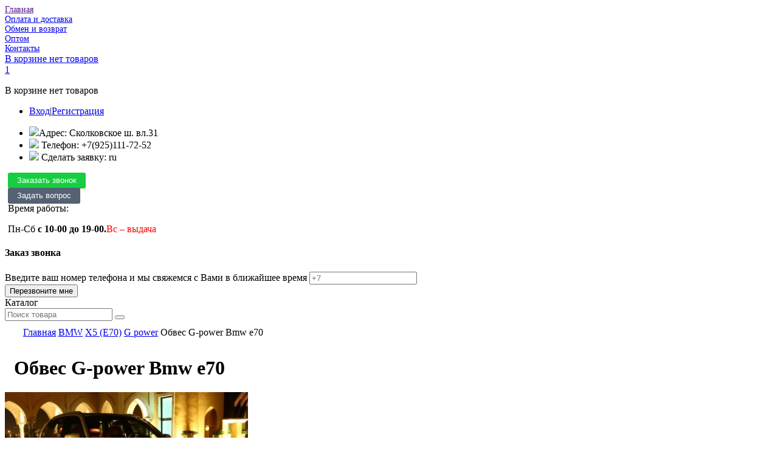

--- FILE ---
content_type: text/html; charset=UTF-8
request_url: http://xn--c1ajobw6e.xn--80adxhks/products/obves-g-power-bmw-e70
body_size: 38908
content:
<!DOCTYPE html>
<!--[if lt IE 7 ]> <html class="ie ie6 ie-lt10 ie-lt9 ie-lt8 ie-lt7 no-js" lang="ru"> <![endif]-->
<!--[if IE 7 ]>    <html class="ie ie7 ie-lt10 ie-lt9 ie-lt8 no-js" lang="ru"> <![endif]-->
<!--[if IE 8 ]>    <html class="ie ie8 ie-lt10 ie-lt9 no-js" lang="ru"> <![endif]-->
<!--[if IE 9 ]>    <html class="ie ie9 ie-lt10 no-js" lang="ru"> <![endif]-->
<!--[if gt IE 9]><!--><html class="no-js" lang="ru"><!--<![endif]-->
<html>
<head>
	<base href="http://xn--c1ajobw6e.xn--80adxhks/"/>
<meta name='yandex-verification' content='6ff6b600e4c67b6a' />
	
	<meta charset="utf-8">
    <meta http-equiv="X-UA-Compatible" content="IE=edge">
	<meta name="viewport" content="width=device-width, initial-scale=1">
	<meta name="description" content="Обвес G-power Bmw e70" />
	<meta name="keywords"    content="Обвес G-power Bmw e70, G power, X5 (E70)" />
	
	
	
	<link rel="canonical" href="http://xn--c1ajobw6e.xn--80adxhks/products/obves-g-power-bmw-e70"/>	
	<title>Обвес G-power Bmw x5 e70 (БМВ х5 е70)</title>

	<link href="design/tuning_moscow/images/favicon.ico" rel="icon"          type="image/x-icon"/>
	<link href="design/tuning_moscow/images/favicon.ico" rel="shortcut icon" type="image/x-icon"/>

	<link href='https://fonts.googleapis.com/css?family=Open+Sans:400,300,600&subset=latin,cyrillic' rel='stylesheet' type='text/css'>

	
	<link rel="stylesheet" href="design/tuning_moscow/css/styles.css">
	
	<!-- jQuery -->
    <script src="https://ajax.googleapis.com/ajax/libs/jquery/1.11.3/jquery.min.js"></script>
 
 	<!-- Создание масок -->
 	<script src="design/tuning_moscow/js/jquery.maskedinput.js"></script>

 	<!-- Иконки -->
 	<link rel="stylesheet" href="https://maxcdn.bootstrapcdn.com/font-awesome/4.4.0/css/font-awesome.min.css">
 
	<script src="design/tuning_moscow/js/scripts.js"></script>
    <link   href="js/fancybox/jquery.fancybox.css" rel="stylesheet" type="text/css" /> 
 
	
	 
 	<!-- FancyBox -->
    <script type="text/javascript" src="/js/fancybox/jquery.fancybox.js"></script>
    <script type="text/javascript" src="/js/fancybox/jquery.fancybox.pack.js"></script>
 
    <!-- HTML5 shim and Respond.js for IE8 support of HTML5 elements and media queries -->
    <!-- WARNING: Respond.js doesn't work if you view the page via file:// -->
    <!--[if lt IE 9]>
      <script src="https://oss.maxcdn.com/html5shiv/3.7.2/html5shiv.min.js"></script>
      <script src="https://oss.maxcdn.com/respond/1.4.2/respond.min.js"></script>
    <![endif]-->
 
	<!--<script type="text/javascript" src="//vk.com/js/api/openapi.js?121"></script> -->
 
</head>
<body>
<!-- Yandex.Metrika counter -->
<script type="text/javascript">
    (function (d, w, c) {
        (w[c] = w[c] || []).push(function() {
            try {
                w.yaCounter41685024 = new Ya.Metrika({
                    id:41685024,
                    clickmap:true,
                    trackLinks:true,
                    accurateTrackBounce:true,
                    webvisor:true
                });
            } catch(e) { }
        });

        var n = d.getElementsByTagName("script")[0],
            s = d.createElement("script"),
            f = function () { n.parentNode.insertBefore(s, n); };
        s.type = "text/javascript";
        s.async = true;
        s.src = "https://mc.yandex.ru/metrika/watch.js";

        if (w.opera == "[object Opera]") {
            d.addEventListener("DOMContentLoaded", f, false);
        } else { f(); }
    })(document, window, "yandex_metrika_callbacks");
</script>
<noscript><div><img src="https://mc.yandex.ru/watch/41685024" style="position:absolute; left:-9999px;" alt="" /></div></noscript>
<!-- /Yandex.Metrika counter -->


<div class="ns-box ns-bar ns-effect-slidetop ns-type-notice ns-show" style="display: none;z-index: 9902;">

<div class="ax ax_v no-padding ns-box-inner">

<div class="icon">
<img class="img_p" src="">
</div>
<p><span>"<span style="margin-right: 0px;" class="name_p"></span>" добавлен в корзину.</span> <a href="cart" class="bi bl">Оформить&nbsp;заказ</a></p><span class="ns-close"></span>

</div>

</div>


	<div id="b">
		<div class="akc">
			<div class="ek"></div>
			<div class="ek"></div>
			<div class="ek"></div>
			<div class="ek"></div>
		</div>
	</div>
	
	<div class="ax qv">
		<div class="l">
			<div class="nn bh f" id="top-line">
					
					
				<div class="gm yob">
					<ul style="padding: 0;margin: 5px 0px 0px 0px;font-size: 14px;">
											
												<li >
							<a data-page="1" href="">Главная</a>
						</li>
																	
												<li >
							<a data-page="9" href="oplata-i-dostavka">Оплата и доставка</a>
						</li>
																	
																	
												<li >
							<a data-page="11" href="obmen-i-vozvrat">Обмен и возврат</a>
						</li>
																	
																	
												<li >
							<a data-page="12" href="optom">Оптом</a>
						</li>
																	
												<li >
							<a data-page="6" href="contact">Контакты</a>
						</li>
																</ul>
				</div>

				
				<div class="gm qo">
				<div class="ju">
					<div class="j i" id="cart_informer">
						<a href="cart" class="vx">
	<div class="im">
		<i class="bq ky"></i>
		
		<span class="vr">
							В корзине нет товаров
					</span>
	</div>

			<div class="zk">1</div>
	</a>

<div class="u">
	<div class="zo">
					<p class="qy">В корзине нет товаров</p>
			</div>
</div>

					</div>
				</div>
				</div>
				
				

				
			</div>
			
			<div class="nn">
				<div class="ay fi ee tx">
                <ul>
                                          	<li><p><a href="user/login">Вход</a>|<a href="user/register">Регистрация</a></p></li>
					                  <li class="m_ic"><img src="http://xn--c1ajobw6e.xn--80adxhks/design/tuning_moscow/images/address.png" width="18px;">Адрес: Сколковское ш. вл.31</li>
                 <li class="m_ic"><img src="http://xn--c1ajobw6e.xn--80adxhks/design/tuning_moscow/images/phone.png" width="15px;"> Телефон: +7(925)111-72-52</li>
                 <li class="m_ic"><img src="http://xn--c1ajobw6e.xn--80adxhks/design/tuning_moscow/images/sobak.png" width="15px;"> Сделать заявку: ru</li>
     			 </ul>
     			</div>
				
				<div class="ht">
					<i class="bq cr"></i>
					<i class="bq bm"></i>
				</div>

				<div class="fm gm wz wz_logo">
					<div class="ik">
						<a href="./"></a>
					</div>
				</div>
         
				
				<div class="fm gm wz">
					<div class="cq">                     
						<div style="margin-left:5px;" class="callBack"><div class="call-me"><a href="#call"><input class="button" type="submit" name="callback" value="Заказать звонок" style="display: inline-block; background: #16CE3F; color: #fff; border: none; padding: 5px 15px; border-radius: 3px; box-shadow: 0 1px 0 #36BD14; outline: 0; transition: background .3s ease;"/></a></div></div>
<div style="margin-left:5px;" class="question"><div class="quest"><a href="http://xn--c1ajobw6e.xn--80adxhks/contact"><input class="button" type="submit" name="callback" value="Задать вопрос" style="display: inline-block; background: #556273; color: #fff; border: none; padding: 5px 15px; border-radius: 3px; box-shadow: 0 1px 0 #495361; outline: 0; transition: background .3s ease;"/></a></div></div>
             <div class="time_rab">
                <span style="margin-top:25px; margin-left:5px;">Время работы:</span>
                <p style="margin-left:5px;">Пн-Сб <b>с 10-00 до 19-00.</b><span style="color:red;">Вс – выдача</span></p>
             </div>



<div style="display:none;">
    <div id="call">
        <h2 style="/*#a2062d;*/ font-size: 21px;">Заказ обратного звонка</h2>
        <form id="mail_form" class="form feedback_form" method="post" style="width: 100%; min-height:225px;">
          <div style="width:100%;" class="ae gh">
		   <div class="di amk obr_zv">
            <label class="labe_txt">Имя:</label>
             <div style="clear:both"></div>
             <input class="dy" type="text" name="name" value="" data-format=".+" required="" id="nickname_field" value="" class="input-text" style=""/><br/>
             
             <label class="labe_txt">Номер телефона:</label>
             <div style="clear:both"></div>
             <input class="dy" data-format=".+" required="" value="" name="phone" maxlength="255" type="text"  class="input-text"/>
             <div style="clear:both"></div>
           </div>
         </div>
            
            <input class="button" type="submit" name="callback" value="Заказать" style="display: inline-block; background: #239bd3; color: #fff; border: none; padding: 5px 15px; border-radius: 3px; box-shadow: 0 1px 0 #226584; outline: 0; transition: background .3s ease; float:right;"/>
        </form>
    </div>
</div>


    <script>
        $(function() {
            $('.call-me a').fancybox();
        });
    </script>


						<div id="mfp-callback" class="mfp-hide cv">
							<div class="ap">
								<h4>Заказ звонка</h4>
							</div>
							
							<form id="ab" method="post">
								<div class="av">
									<div class="ae gh">
										<label for="callback-name">Введите ваш номер телефона и&nbsp;мы&nbsp;свяжемся с&nbsp;Вами в&nbsp;ближайшее время</label>
										<input class="dy acp" type="text" name="email" id="callback-name" value="" placeholder="+7" required>
									</div>

									<div class="yu">
										<input type="submit" class="bi" name="zapros" value="Перезвоните мне">
										<div class="ale"></div>
									</div>
								</div>
							</form>
						</div>
					</div>
				</div>
			</div>
		</div>
		
		<div class="nn f">
			<div class="gj">
				<div class="bd  ki">
					<div class="eh">
						<span>Каталог</span>
						<div class="aey">
							<div class="amv"></div>
							<div class="amv"></div>
							<div class="amv"></div>
						</div>
					</div>

					<nav class="e">
						
																		<ul>
													
															<li>
									<a  href="catalog/audi" data-category="90">Audi</a>
									<i class="bq nw ah"></i>																					<ul>
													
															<li>
									<a  href="catalog/q7" data-category="91">Q7</a>
																														
								</li>
																			</ul>
												
								</li>
																				
															<li>
									<a  href="catalog/bmw" data-category="6">BMW</a>
									<i class="bq nw ah"></i>																					<ul>
													
															<li>
									<a  href="catalog/5-er-e39" data-category="22">5 er (E39)</a>
																														
								</li>
																				
															<li>
									<a  href="catalog/5-er-f10" data-category="24">5 er (F10)</a>
																														
								</li>
																				
															<li>
									<a  href="catalog/7-er-e65" data-category="25">7 er (E65)</a>
																														
								</li>
																				
															<li>
									<a  href="catalog/x5-e53" data-category="26">X5 (E53)</a>
																														
								</li>
																				
															<li>
									<a class="selected" href="catalog/x5-e70" data-category="27">X5 (E70)</a>
																														
								</li>
																				
															<li>
									<a  href="catalog/x6-e71" data-category="29">X6 (E71)</a>
																														
								</li>
																				
															<li>
									<a  href="catalog/x6-f16" data-category="95">X6 (F16)</a>
																														
								</li>
																			</ul>
												
								</li>
																				
															<li>
									<a  href="catalog/dodge" data-category="92">Dodge</a>
									<i class="bq nw ah"></i>																					<ul>
													
															<li>
									<a  href="catalog/ram" data-category="93">Ram</a>
																														
								</li>
																			</ul>
												
								</li>
																				
															<li>
									<a  href="catalog/skoda" data-category="7">Skoda</a>
									<i class="bq nw ah"></i>																					<ul>
													
															<li>
									<a  href="catalog/superb" data-category="31">Superb</a>
																														
								</li>
																			</ul>
												
								</li>
																				
															<li>
									<a  href="catalog/chevrolet" data-category="8">Chevrolet</a>
									<i class="bq nw ah"></i>																					<ul>
													
															<li>
									<a  href="catalog/tahoe" data-category="32">Tahoe</a>
																														
								</li>
																			</ul>
												
								</li>
																				
															<li>
									<a  href="catalog/hummer" data-category="9">Hummer</a>
									<i class="bq nw ah"></i>																					<ul>
													
															<li>
									<a  href="catalog/h2" data-category="34">H-2</a>
																														
								</li>
																			</ul>
												
								</li>
																				
															<li>
									<a  href="catalog/infinity" data-category="10">Infinity</a>
									<i class="bq nw ah"></i>																					<ul>
													
															<li>
									<a  href="catalog/fx35-45" data-category="35">FX35-45</a>
																														
								</li>
																				
															<li>
									<a  href="catalog/g35" data-category="36">G35</a>
																														
								</li>
																			</ul>
												
								</li>
																				
															<li>
									<a  href="catalog/jeep" data-category="11">Jeep</a>
									<i class="bq nw ah"></i>																					<ul>
													
															<li>
									<a  href="catalog/grand-cherokee" data-category="37">Grand Cherokee</a>
																														
								</li>
																			</ul>
												
								</li>
																				
															<li>
									<a  href="catalog/land-rover" data-category="12">Land Rover</a>
									<i class="bq nw ah"></i>																					<ul>
													
																				
															<li>
									<a  href="catalog/range-rover-sport" data-category="39">Range Rover Sport</a>
																														
								</li>
																			</ul>
												
								</li>
																				
															<li>
									<a  href="catalog/lexus" data-category="13">Lexus</a>
									<i class="bq nw ah"></i>																					<ul>
													
															<li>
									<a  href="catalog/lx-470" data-category="40">Lx 470</a>
																														
								</li>
																				
															<li>
									<a  href="catalog/lx-570" data-category="41">Lx 570</a>
																														
								</li>
																				
															<li>
									<a  href="catalog/gs-350" data-category="42">Gs III / Gs IV</a>
																														
								</li>
																				
															<li>
									<a  href="catalog/is-250" data-category="43">Is 250</a>
																														
								</li>
																				
															<li>
									<a  href="catalog/ls-460" data-category="44">Ls 460</a>
																														
								</li>
																				
															<li>
									<a  href="catalog/rx-350" data-category="46">Rx 350</a>
																														
								</li>
																			</ul>
												
								</li>
																				
															<li>
									<a  href="catalog/mercedes-benz" data-category="14">Mercedes Benz</a>
									<i class="bq nw ah"></i>																					<ul>
													
															<li>
									<a  href="catalog/g-463" data-category="47">G 463</a>
																														
								</li>
																				
															<li>
									<a  href="catalog/gl-164" data-category="48">Gl 164</a>
																														
								</li>
																				
															<li>
									<a  href="catalog/ml-163" data-category="51">Ml 163</a>
																														
								</li>
																				
															<li>
									<a  href="catalog/ml-164" data-category="50">Ml 164</a>
																														
								</li>
																				
															<li>
									<a  href="catalog/ml-166" data-category="49">Ml 166</a>
																														
								</li>
																				
															<li>
									<a  href="catalog/w124" data-category="52">W124</a>
																														
								</li>
																				
															<li>
									<a  href="catalog/w140" data-category="53">W140</a>
																														
								</li>
																				
															<li>
									<a  href="catalog/w140-kupe" data-category="54">W140 купе</a>
																														
								</li>
																				
															<li>
									<a  href="catalog/w204" data-category="55">W204</a>
																														
								</li>
																				
															<li>
									<a  href="catalog/w205" data-category="56">W205</a>
																														
								</li>
																				
															<li>
									<a  href="catalog/w208" data-category="57">W208</a>
																														
								</li>
																				
															<li>
									<a  href="catalog/w210" data-category="58">W210</a>
																														
								</li>
																				
															<li>
									<a  href="catalog/w211" data-category="59">W211</a>
																														
								</li>
																				
															<li>
									<a  href="catalog/w212" data-category="60">W212</a>
																														
								</li>
																				
															<li>
									<a  href="catalog/w215" data-category="61">W215</a>
																														
								</li>
																				
															<li>
									<a  href="catalog/w220" data-category="62">W220</a>
																														
								</li>
																			</ul>
												
								</li>
																				
															<li>
									<a  href="catalog/mitsubishi" data-category="15">Mitsubishi</a>
									<i class="bq nw ah"></i>																					<ul>
													
															<li>
									<a  href="catalog/pajero-2" data-category="64">Pajero 2</a>
																														
								</li>
																				
															<li>
									<a  href="catalog/pajero-3" data-category="65">Pajero 3</a>
																														
								</li>
																				
															<li>
									<a  href="catalog/pajero-4" data-category="66">Pajero 4</a>
																														
								</li>
																				
															<li>
									<a  href="catalog/pajeromontero-sport" data-category="67">Pajero/Montero Sport</a>
																														
								</li>
																			</ul>
												
								</li>
																				
															<li>
									<a  href="catalog/opel" data-category="16">Opel</a>
									<i class="bq nw ah"></i>																					<ul>
													
															<li>
									<a  href="catalog/astra-h" data-category="69">Astra H</a>
																														
								</li>
																			</ul>
												
								</li>
																				
															<li>
									<a  href="catalog/porsche" data-category="17">Porsche</a>
									<i class="bq nw ah"></i>																					<ul>
													
															<li>
									<a  href="catalog/cayenne-955" data-category="70">Cayenne 955</a>
																														
								</li>
																				
															<li>
									<a  href="catalog/cayenne-957" data-category="71">Cayenne 957</a>
																														
								</li>
																				
															<li>
									<a  href="catalog/cayenne-958" data-category="72">Cayenne 958</a>
																														
								</li>
																				
															<li>
									<a  href="catalog/panamera" data-category="73">Panamera</a>
																														
								</li>
																			</ul>
												
								</li>
																				
															<li>
									<a  href="catalog/toyota" data-category="18">Toyota</a>
									<i class="bq nw ah"></i>																					<ul>
													
															<li>
									<a  href="catalog/land-cruiser-80" data-category="74">Land Cruiser 80</a>
																														
								</li>
																				
															<li>
									<a  href="catalog/land-cruiser-100" data-category="75">Land Cruiser 100</a>
																														
								</li>
																				
															<li>
									<a  href="catalog/land-cruiser-200" data-category="77">Land Cruiser 200</a>
																														
								</li>
																				
															<li>
									<a  href="catalog/land-cruiser-prado-120" data-category="78">Land Cruiser Prado 120</a>
																														
								</li>
																				
																				
															<li>
									<a  href="catalog/camry-v40" data-category="80">Camry V40</a>
																														
								</li>
																				
															<li>
									<a  href="catalog/tundra" data-category="83">Tundra</a>
																														
								</li>
																			</ul>
												
								</li>
																				
															<li>
									<a  href="catalog/volkswagen" data-category="19">Volkswagen</a>
									<i class="bq nw ah"></i>																					<ul>
													
															<li>
									<a  href="catalog/amarok" data-category="86">Amarok</a>
																														
								</li>
																				
															<li>
									<a  href="catalog/touareg-1" data-category="85">Touareg 1</a>
																														
								</li>
																				
															<li>
									<a  href="catalog/touareg-2-nf" data-category="89">Touareg 2 (NF)</a>
																														
								</li>
																			</ul>
												
								</li>
																				
															<li>
									<a  href="catalog/volvo" data-category="20">Volvo</a>
									<i class="bq nw ah"></i>																					<ul>
													
															<li>
									<a  href="catalog/xc-90" data-category="87">Xc-90</a>
																														
								</li>
																			</ul>
												
								</li>
																				
															<li>
									<a  href="catalog/uaz" data-category="21">УАЗ</a>
									<i class="bq nw ah"></i>																					<ul>
													
															<li>
									<a  href="catalog/patriot" data-category="88">Патриот</a>
																														
								</li>
																			</ul>
												
								</li>
																			</ul>
												
					</nav>
				</div>
			</div>
			
			<div class="gp search-cart-box">
				<form class="bp" action="products">
					<input class="yf input_search" type="text" name="keyword" value="" placeholder="Поиск товара"/>
					<button type="submit" class="acd button_search"><i class="bq aeb"></i></button>
				</form>
				

			</div>
		</div>
		
        		
		<style>
		.e {
		    display: none;
		}
		.gj:hover .e {
			display: block!important;
		}
		</style>
				
		     
				
		<!-- КОНТЕНТ -->	
		<div class="content_all">
		


<div style="padding: 10px 30px;" class="nn dj">
					<a href="./">Главная</a>
		<i class="bq oz"></i> <a href="catalog/bmw">BMW</a><i class="bq oz"></i> <a href="catalog/x5-e70">X5 (E70)</a>		<i class="bq oz"></i> <a href="catalog/x5-e70/g-power">G power</a>		<i class="bq oz"></i> Обвес G-power Bmw e70               
		
		
			</div>
<div style="padding-left:15px;" class="yj le">
					<h1 data-product="248">Обвес G-power Bmw e70</h1>
	
	<p></p>

			</div>

<div class="nn">
						
						
							<div class="ee">
					


<!-- breadcrumbs -->


<div class="nn n product">
	<div class="gl le magnific-gallery">
		<div class="al">
							<div class="cn">
																				
									</div>

					
			<a href="http://xn--c1ajobw6e.xn--80adxhks/files/products/4..800x600w.jpg?75e22c572bb45d1130b3f848320d9c29" class="galleryItem image">
				<img src="http://xn--c1ajobw6e.xn--80adxhks/files/products/4..400x400.jpg?9228992136408adfafcd4f509bbb5df2" alt="">
			</a>
			
			</div>

										<div class="fd gh">
					
										<div class="ami">
						<a href="http://xn--c1ajobw6e.xn--80adxhks/files/products/1_12.800x600w.jpg?426029ff28ff4cfd833207a3837f8705" class="galleryItem">
							<img src="http://xn--c1ajobw6e.xn--80adxhks/files/products/1_12.150x150.jpg?f634cbf6fc1664377447637a47db939e" alt="Обвес G-power Bmw e70">
						</a>
					</div>
										<div class="ami">
						<a href="http://xn--c1ajobw6e.xn--80adxhks/files/products/3_16.800x600w.jpg?7d462ebfadd17e21cd9c1d61415ff7dd" class="galleryItem">
							<img src="http://xn--c1ajobw6e.xn--80adxhks/files/products/3_16.150x150.jpg?f84642bde3b476eb80292bbd8d2714e8" alt="Обвес G-power Bmw e70">
						</a>
					</div>
										<div class="ami">
						<a href="http://xn--c1ajobw6e.xn--80adxhks/files/products/2_20.800x600w.jpg?76753a318ce90bf95aaf7240e8e83f7d" class="galleryItem">
							<img src="http://xn--c1ajobw6e.xn--80adxhks/files/products/2_20.150x150.jpg?0330f0e7e2b2c88ad116eb92319864e2" alt="Обвес G-power Bmw e70">
						</a>
					</div>
										<div class="ami">
						<a href="http://xn--c1ajobw6e.xn--80adxhks/files/products/img_5229.800x600w.jpg?2c29281d424b8ae83a6e5838c98a9c66" class="galleryItem">
							<img src="http://xn--c1ajobw6e.xn--80adxhks/files/products/img_5229.150x150.jpg?ebedac2e40a2e2f54e28888c96a4e043" alt="Обвес G-power Bmw e70">
						</a>
					</div>
										<div class="ami">
						<a href="http://xn--c1ajobw6e.xn--80adxhks/files/products/1-1_1.800x600w.jpg?03a8bd308fb79502c6a90f07cfa5dd85" class="galleryItem">
							<img src="http://xn--c1ajobw6e.xn--80adxhks/files/products/1-1_1.150x150.jpg?d06136f406c361f966ae4cba82e5b637" alt="Обвес G-power Bmw e70">
						</a>
					</div>
										<div class="ami">
						<a href="http://xn--c1ajobw6e.xn--80adxhks/files/products/img_5236.800x600w.jpg?8892ec18b2a2232e71768bfc54176eb9" class="galleryItem">
							<img src="http://xn--c1ajobw6e.xn--80adxhks/files/products/img_5236.150x150.jpg?7e2734882ffc3ec3f3dd044da05c70a1" alt="Обвес G-power Bmw e70">
						</a>
					</div>
										
					</div>
								</div>
	
	<div class="gn le">
		<div class="o">         
         
         						<li style="list-style-type:none;" data-content="features">
						<table class="b">
						<tbody>
                         
                        						<tr>
							<th>Артикул:</th>
							<td>U1033</td>
						</tr>
         				 
                         
                        						<tr>
							<th>Бренд:</th>
							<td><a href="catalog/x5-e70/g-power">G power</a></td>
						</tr>
							
						
						                        	                         	<tr>
								<th>Сложность установки</th>
								<td>
                                                             	<i class="fa fa-cog"></i><i class="fa fa-cog"></i><i class="fa fa-cog"></i><i class="fa fa-cog white_icon"></i><i class="fa fa-cog white_icon"></i><i class="fa fa-cog white_icon"></i>
									
								</td>
                         	</tr>
                         							                        							<tr>
							<th>Год выпуска</th>
							<td>2006-2013</td>
						</tr>
                         						                        							<tr>
							<th>Страна производства</th>
							<td>Прибалтика</td>
						</tr>
                         																
						</tbody>
						</table>
				</li>
				         
         																		<p class="x" id="product_price_8">
					68 000 руб
										</p>
																			
			<table class="ar">
				<tbody>
				
	

					<tr>
						<td>Наличие:</td>
		<td class="ahf">В наличии</td>											</tr>
					<tr style="display: none">
						<td>Артикул:</td>
						<td class="product-sku"></td>
					</tr>
				</tbody>
			</table>

						<form class="variants" action="/cart">

			
						<div class="variant" style="display:none;">
					<input id="product_258" name="variant" value="258" type="radio" class="variant_radiobutton" checked style="display:none;"/>

			</div>
			
				<div class="be gh">
					<input type="button" class="ot minus" value="-">
					<input type="text" name="amount" size="2" class="aep" value="1" min="1" autocomplete="off">
					<input type="button" class="ot afg" value="+">
				</div>

				<input type="submit" name_p="Обвес G-power Bmw e70" img_p="http://xn--c1ajobw6e.xn--80adxhks/files/products/4..55x55.jpg?77a4469e3d1b1018d99ad7fa0c53c7d6" class="cart_cl bi hx le" value="В корзину">
			</form>
											
		</div>
				
		<!-- Image for cart notification -->

	</div>
</div>

<div class="cd-tabs">
	<nav>
		<ul class="cd-tabs-navigation">
							<li><a href="#0" data-content="description" class="s">Описание</a></li>
						
			<li><a href="#0" data-content="comments">Комментарии (0)</a></li>
		</ul>
	</nav>

	<ul class="cd-tabs-content">
				<li data-content="description" class="s">
			<p><span>Комплектация обвеса G-power на&nbsp;Bmw x5 e70 (БМВ х5 е70):</span><br /><span>- бампер передний;</span><br /><span>- бампер задний;</span><br /><span>- боковые пороги;</span><br /><span>- передние крылья;</span><br /><span>- расширители задних арок;</span><br /><span>- накладки на задние двери.</span></p>
		</li>
			
		
		<li data-content="comments">
			<div class="af">
			
			
			<p class="zw">
			
			
			
						Пока нет комментариев
				
			
			
			</p>
					

					
				<form class="comment_form" method="post">
					<h2>Написать комментарий</h2>
					
												
					<div class="nn">
						<div class="gmm">
												
							<div class="ae gh">
								<div class="di amk">
									<label for="comment_name">Имя</label>	
									<input class="dy" type="text" id="comment_name" name="name" value="" required="">
								</div>
							</div>
						 
							<div class="ae gh">
								<label for="comment_text">Комментарий</label>	
								<textarea class="dy" id="comment_text" name="text" rows="5" required=""></textarea>
							</div>
							
							<div class="ae gh">
								<div class="di amk">
									<label for="comment_captcha">Введите код с картинки</label>
									
									<div class="da">
										<input class="dy" id="comment_captcha" type="text" name="captcha_code" value="" required="">
										<img src="captcha/image.php?3747">
									</div> 
								</div>
							</div>
							
							<input class="bi" type="submit" name="comment" value="Отправить">
						</div>
					</div>
				</form>
			</div>
		</li>
	</ul>
</div>


				</div>
					</div>
     	</div>
		<!-- КОНТЕНТ -->
		
		
		<div class="nn aa">
						<div class="gj_foot">
				<h4>Каталог</h4>

				<ul class="ay">
											
													<li>
								<a  href="catalog/audi" data-category="90">Audi</a>
							</li>
																	
													<li>
								<a  href="catalog/bmw" data-category="6">BMW</a>
							</li>
																	
													<li>
								<a  href="catalog/dodge" data-category="92">Dodge</a>
							</li>
																	
													<li>
								<a  href="catalog/skoda" data-category="7">Skoda</a>
							</li>
																	
													<li>
								<a  href="catalog/chevrolet" data-category="8">Chevrolet</a>
							</li>
																	
													<li>
								<a  href="catalog/hummer" data-category="9">Hummer</a>
							</li>
																	
													<li>
								<a  href="catalog/infinity" data-category="10">Infinity</a>
							</li>
																	
													<li>
								<a  href="catalog/jeep" data-category="11">Jeep</a>
							</li>
																	
													<li>
								<a  href="catalog/land-rover" data-category="12">Land Rover</a>
							</li>
																	
													<li>
								<a  href="catalog/lexus" data-category="13">Lexus</a>
							</li>
																	
													<li>
								<a  href="catalog/mercedes-benz" data-category="14">Mercedes Benz</a>
							</li>
																	
													<li>
								<a  href="catalog/mitsubishi" data-category="15">Mitsubishi</a>
							</li>
																	
													<li>
								<a  href="catalog/opel" data-category="16">Opel</a>
							</li>
																	
													<li>
								<a  href="catalog/porsche" data-category="17">Porsche</a>
							</li>
																	
													<li>
								<a  href="catalog/toyota" data-category="18">Toyota</a>
							</li>
																	
													<li>
								<a  href="catalog/volkswagen" data-category="19">Volkswagen</a>
							</li>
																	
													<li>
								<a  href="catalog/volvo" data-category="20">Volvo</a>
							</li>
																	
													<li>
								<a  href="catalog/uaz" data-category="21">УАЗ</a>
							</li>
															</ul>
			</div>

			<div class="gj_foot">
				<h4>Информация</h4>
				
				<ul class="ay">
											
												<li >
							<a data-page="1" href="">Главная</a>
						</li>
																	
												<li >
							<a data-page="9" href="oplata-i-dostavka">Оплата и доставка</a>
						</li>
																	
																	
												<li >
							<a data-page="11" href="obmen-i-vozvrat">Обмен и возврат</a>
						</li>
																	
																	
												<li >
							<a data-page="12" href="optom">Оптом</a>
						</li>
																	
												<li >
							<a data-page="6" href="contact">Контакты</a>
						</li>
															</ul>
			</div>
			
			<div class="gj_foot">
				<h4>Контакты</h4>

				<ul class="ay agi">
					<li><i class="bq ut"></i>Москва, Сколковское ш. вл.31</li>
                 <li><i class="bq alw"></i>@list.ru</li>
					<li><i class="bq ahz"></i>+7(925)111-72-52</li>
				</ul>
			</div>
			
			<div class="gj_foot">
				<h4>Новостная рассылка</h4>
				
				<p>Получайте первыми информацию о наших новых продуктах, специальных предложениях и акциях.</p>

					 <form id="new_letter"  method='post' class="an">  
						  <input id="name_letter" type="text" name="name_letter" value="" style="display: none;"/>  
						  <input id="email_letter" type="text" data-format="email" data-notice="Введите Email" name="email_letter" value="" placeholder="Ваш Email ..."  class="lt input_search input-text" />
							<button type="submit" name="new_letter" class="bt" value="&nbsp;">
								<i class="bq qk"></i>
								<i class="bq ji"></i>
							</button>
					 </form>	

			</div>
		</div>

		<div class="nn au">
			<div class="gm">
				<p class="copyright">© 2010–2026  ООО «Тюнинг.Москва»</p>
				<p class="ada">Создние сайта — <a href="http://seokab.ru/">Seokab</a></p>
			</div>
			
			<div style="float:right;" class="gm">
				<div class="dx">
					<img src="design/tuning_moscow/images/payment/card/mastercard.png" alt="">
					<img src="design/tuning_moscow/images/payment/card/visa.png" alt="">
					<img src="design/tuning_moscow/images/payment/bank/sberbank.png" alt="">
					<img src="design/tuning_moscow/images/payment/e-payment/webmoney-white.png" alt="">
					<img src="design/tuning_moscow/images/payment/e-payment/yandexmoney.png" alt="">
					<img src="design/tuning_moscow/images/payment/terminal/qiwi.png" alt="">
				</div>
			</div>
		</div>
	</div>
	
	
	<script type="text/javascript" src="js/ctrlnavigate.js"></script>           
	
	
	<script src="design/tuning_moscow/js/jquery-ui.min.js"></script>
	<script src="design/tuning_moscow/js/ajax_cart.js"></script>
	
	
	<script src="js/baloon/js/baloon.js" type="text/javascript"></script>
	<link   href="js/baloon/css/baloon.css" rel="stylesheet" type="text/css" /> 
	
	
	
	<script src="js/autocomplete/jquery.autocomplete-min.js" type="text/javascript"></script>
	<style>
		.autocomplete-suggestions{
		background-color: #ffffff;
		overflow: hidden;
		border: 1px solid #e0e0e0;
		overflow-y: auto;
		}
		.autocomplete-suggestions .autocomplete-suggestion{cursor: pointer;}
		.autocomplete-suggestions .selected { background:#F0F0F0; }
		.autocomplete-suggestions div { padding:2px 5px; white-space:nowrap; }
		.autocomplete-suggestions strong { font-weight:normal; color:#3399FF; }
	</style>	
	<script>
	$(function() {
		//  Автозаполнитель поиска
		$(".input_search").autocomplete({
			serviceUrl:'ajax/search_products.php',
			minChars:1,
			noCache: false, 
			onSelect:
				function(suggestion){
					 $(".input_search").closest('form').submit();
				},
			formatResult:
				function(suggestion, currentValue){
					var reEscape = new RegExp('(\\' + ['/', '.', '*', '+', '?', '|', '(', ')', '[', ']', '{', '}', '\\'].join('|\\') + ')', 'g');
					var pattern = '(' + currentValue.replace(reEscape, '\\$1') + ')';
	  				return (suggestion.data.image?"<img align=absmiddle src='"+suggestion.data.image+"'> ":'') + suggestion.value.replace(new RegExp(pattern, 'gi'), '<strong>$1<\/strong>');
				}	
		});
	});
	</script>
		
		
		<script>
		$(function() {
			
				
				
		});
		</script>		
			
		
				
		<script>
		$(function() {
			
				
		});
		</script>		
			
<script src="design/tuning_moscow/js/project.js"></script>		
<!-- Ретинг -->

<script type="text/javascript">
	$(function() {
		$('.testRater').rater({ postHref: 'ajax/rating.php' }); 
	});
</script>

<script src="/design/tuning_moscow/js/actions.js"></script>




<script type="text/javascript">
$(function(){
	$('.cart_cl').click(function(){
		name_p = $('.cart_cl').attr('name_p');
		img_p = $('.cart_cl').attr('img_p');
		$(".name_p").html(name_p);
		$(".img_p").attr('src', img_p);
		$('.ns-box').hide();
		$('.ns-box').slideDown();
		setTimeout(function(){$('.ns-box').slideUp('fast')},4000);
	});
	$('.ns-close').click(function(){
		$('.ns-box').slideUp();
	});	
});
</script>








</body>
	
</html><!--
memory peak usage: 4837960 bytes
page generation time: 0.054628133773804 seconds
-->